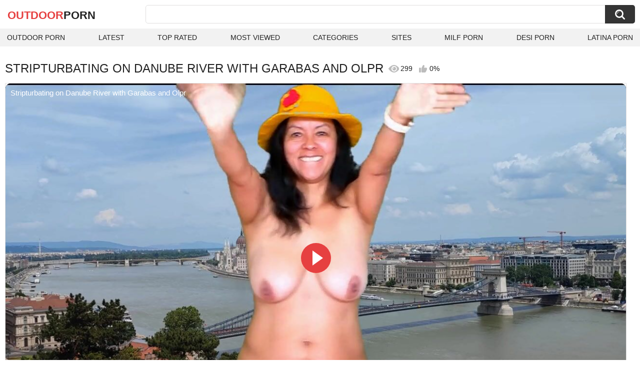

--- FILE ---
content_type: text/html; charset=utf-8
request_url: https://outdoorporn.one/videos/20754/stripturbating-on-danube-river-with-garabas-and-olpr/
body_size: 9566
content:
<!DOCTYPE html>
<html lang="en">
<head>
	<title>Stripturbating on Danube River with Garabas and Olpr watch online</title>
	<meta http-equiv="Content-Type" content="text/html; charset=utf-8">
	<meta name="description" content="Watch Stripturbating on Danube River with Garabas and Olpr outdoor porn video hd as completely free. Outdoor xxx Stripturbating on Danube River with Garabas and Olpr video">
	<meta name="keywords" content="Amateur, Big Ass, Handjob, Latina, Mature, ares, been, big asses, big dick, biggest tits, cock, in outdoor, like, river, taking, used">
	<meta name="viewport" content="width=device-width, initial-scale=1">
	<meta name="robots" content=”max-snippet:-1, max-image-preview:large, max-video-preview:-1">
	<link rel="apple-touch-icon" sizes="180x180" href="/apple-touch-icon.png">
	<link rel="icon" type="image/png" sizes="32x32" href="/favicon-32x32.png">
	<link rel="icon" type="image/png" sizes="16x16" href="/favicon-16x16.png">
	<link rel="manifest" href="/site.webmanifest">
	<link rel="icon" href="https://outdoorporn.one/favicon.ico" type="image/x-icon">
	<link rel="shortcut icon" href="https://outdoorporn.one/favicon.ico" type="image/x-icon">

	<link href="https://outdoorporn.one/static/styles/all-responsive-white.css?v=1769037123" rel="stylesheet" type="text/css">
	<link rel="preload" fetchpriority="high" as="image" href="https://outdoorporn.one/contents/videos_screenshots/20000/20754/preview.jpg">
	<script>
		var pageContext = {
									videoId: '20754',						loginUrl: 'https://outdoorporn.one/login-required/',
			animation: '200'
		};
	</script>
			<link href="https://outdoorporn.one/videos/20754/stripturbating-on-danube-river-with-garabas-and-olpr/" rel="canonical">
	

<script type="application/ld+json">
{
"@context": "https://schema.org",
"@type": "VideoObject",
"name": "Stripturbating on Danube River with Garabas and Olpr",
"description": "We are not just nudists enjoying being nude in the outdoors, but we also like to show our nudity and how we use our bodies. So take out your cock or pussy and cum, and enjoy it with us! Stripturbating on Danube River with Garabas and Olpr.",
"thumbnailUrl": "https://outdoorporn.one/contents/videos_screenshots/20000/20754/preview.jpg",
"uploadDate": "2024-01-13T00:47:45+00:00",
"duration": "PT7M51S",
"contentUrl": "https://outdoorporn.one/get_video/video/1/797c8259206f558e9e41d00504640d89/20000/20754/20754.mp4/index.m3u8",
"author" : "https://outdoorporn.one",
"interactionStatistic": [
{
 "@type": "InteractionCounter",
 "interactionType": "http://schema.org/WatchAction",
 "userInteractionCount": "299"
},
{
 "@type": "InteractionCounter",
 "interactionType": "http://schema.org/CommentAction",
 "userInteractionCount": "0"
}
],
"keywords": "Amateur, Big Ass, Handjob, Latina, Mature, ares, been, big asses, big dick, biggest tits, cock, in outdoor, like, river, taking, used",
"thumbnail": {
    "@type": "ImageObject",
    "contentUrl": "https://outdoorporn.one/contents/videos_screenshots/20000/20754/preview.jpg",
    "creator": {
        "@type": "Person",
        "name": "outdoorporn.one"
    }
}
}
</script>

</head>
<body>

<div class="container">
	<div class="header">
		<div class="header-inner">
			<div class="logo">
				<a href="https://outdoorporn.one/" style="font-family: 'Assistant', sans-serif; text-align: center; padding: 0; text-decoration: none; transition: 0.15s ease; color: var(--hover); font-weight: bold; text-transform: uppercase; vertical-align: top; height: 30px; line-height: 30px; font-size: 22px; float: left; margin: 5px 0 0 5px;">OutDoor<span style="color: #212121;">Porn</span></a>
			</div>
			<div class="search">
				<form id="search_form" action="https://outdoorporn.one/search/" method="get" data-url="https://outdoorporn.one/search/%QUERY%/">
					<span class="search-button">Search</span>
					<div class="search-text"><input type="text" name="q" placeholder="Search" value=""></div>
				</form>
			</div>
		</div>
		<nav>
			<div class="navigation">
				<button class="button">
					<span class="icon">
						<span class="ico-bar"></span>
						<span class="ico-bar"></span>
						<span class="ico-bar"></span>
					</span>
				</button>
								<ul class="primary">
					<li >
						<a href="https://outdoorporn.one/" id="item1">Outdoor Porn</a>
					</li>
					<li >
						<a href="https://outdoorporn.one/latest-updates/" id="item2">Latest</a>
					</li>
					<li >
						<a href="https://outdoorporn.one/top-rated/" id="item3">Top Rated</a>
					</li>
					<li >
						<a href="https://outdoorporn.one/most-popular/" id="item4">Most Viewed</a>
					</li>
																<li >
							<a href="https://outdoorporn.one/categories/" id="item6">Categories</a>
						</li>
																<li >
							<a href="https://outdoorporn.one/sites/" id="item7">Sites</a>
						</li>
																																				<li>
							<a href="https://zeenite.com" title="milf porn">MILF Porn</a>
						</li>
						<li>
							<a href="https://desiporn.one" title="indian porn">Desi Porn</a>
						</li>
						<li>
							<a href="https://latinaporn.one/" title="latina porn">Latina Porn</a>
						</li>
				</ul>
			</div>
		</nav>
	</div>

<div class="content">
	

<div class="headline headline_video">
<h1>STRIPTURBATING ON DANUBE RIVER WITH GARABAS AND OLPR</h1>
  <span class='headline-views headline-item'>
    <i class='svg-icon icon-view'></i>
    299   
  </span>
  <span class="headline-rate headline-item">
    <i class='svg-icon icon-rate'></i>
    0%
  </span>
</div>

<div class="block-video">

	<div class="video-holder">
    <div class="video-wrap">
      <div class="player">
 
        <div class="player-holder">
                                    <div class="player-wrap" style="width: 100%; height: 0; padding-bottom: 56.25%">
                <div id="kt_player">
<video id="video-id-kvs" controls>
  <source src="https://outdoorporn.one/get_video/video/1/797c8259206f558e9e41d00504640d89/20000/20754/20754.mp4/index.m3u8" type="application/x-mpegURL" />
</video>

<script src="/fluidplayer.min.js"></script>

<script>

  var myFP = fluidPlayer('video-id-kvs', {
    layoutControls: {
      primaryColor: "var(--hover)",
      roundedCorners: "10",
      title: "Stripturbating on Danube River with Garabas and Olpr",
      controlBar: {
        autoHideTimeout: 0,
        animated: true,
        autoHide: false
      },
      htmlOnPauseBlock: {
        html: null,
        height: null,
        width: null
      },
      autoPlay: false,
      mute: false,
      allowTheatre: true,
      playPauseAnimation: true,
      playbackRateEnabled: false,
      allowDownload: false,
      playButtonShowing: true,
      fillToContainer: true,
      posterImage: "https://outdoorporn.one/contents/videos_screenshots/20000/20754/preview.jpg"
    },
    hls: {
        overrideNative: true
    },
    vastOptions: {
      allowVPAID: false,
      adList: [
        {
          roll: "preRoll",
          vastTag: "",
          adText: "Advertising",
          adTextPosition: 'top left'
        },
        {
          roll: "postRoll",
          vastTag: "",
          adText: "Advertising",
          adTextPosition: 'top left'
        }
      ],
      skipButtonCaption: "You can skip ads through [seconds] seconds",
      skipButtonClickCaption: "SKIP ADVERTISEMENT <span class='skip_button_icon'></span>",
      vastTimeout: "10000",
      adCTAText: false,
      adCTATextPosition: ""
    }
  });
</script>
</div>
              </div>
                              </div>
      </div>
            <div class="video-info">
        <div class="info-holder">
          <div class="info-buttons">
            <div class="rating-container">
                              <a href="#like" class="rate-like" title="I like this video" data-video-id="20754" data-vote="5">I like this video</a>
                <a href="#dislike" class="rate-dislike" title="I don't like this video" data-video-id="20754" data-vote="0">I don't like this video</a>
                            <div class="rating">
                                
                                
                <span class="voters" data-success="Thank you!" data-error="IP already voted">0% (0 votes)</span>
                <span class="scale-holder positive"><span class="scale" style="width:0%;" data-rating="0.0000" data-votes="1"></span></span>
              </div>
            </div>
                        <div class="tabs-menu">
              <ul>
                <li><a href="#tab_video_info" class="toggle-button">Info</a></li>
                                  <li><a href="#tab_screenshots" class="toggle-button">Screenshots</a></li>
                                <li><a href="#tab_share" class="toggle-button">Share</a></li>
                <li><a href="#tab_comments" class="toggle-button" style="background-color:var(--hover);">Comments (0)</a></li>
              </ul>
            </div>
          </div>
          <div id="tab_video_info" class="tab-content hidden">
            <div class="block-details">
                            <div class="info">
                <div class="item">
                  <span>Duration: <em>7:51</em></span>
                  <span>Views: <em>299</em></span>
                  <span>Submitted: <em>2 years ago</em></span>
                                  </div>
<div class="item">
<em>Watch Stripturbating on Danube River with Garabas and Olpr outdoor porn video hd as completely free. Outdoor xxx Stripturbating on Danube River with Garabas and Olpr video</em>
. <em>We are not just nudists enjoying being nude in the outdoors, but we also like to show our nudity and how we use our bodies. So take out your cock or pussy and cum, and enjoy it with us!</em>
</div>
                                  <div class="item">
                    Sponsored by:
                                          <a href="https://outdoorporn.one/sites/faphouse/">FapHouse</a>
                                      </div>
                                                  <div class="item">
                    Categories:
                  <a href="https://outdoorporn.one/categories/amateur/">Amateur</a>
                  <a href="https://outdoorporn.one/categories/big-ass/">Big Ass</a>
                  <a href="https://outdoorporn.one/categories/handjob/">Handjob</a>
                  <a href="https://outdoorporn.one/categories/latina/">Latina</a>
                  <a href="https://outdoorporn.one/categories/mature/">Mature</a>
                          </div>
                                                  <div class="item">
                    Tags:
                                          <a href="https://outdoorporn.one/tags/ares/">ares</a>
                                          <a href="https://outdoorporn.one/tags/been/">been</a>
                                          <a href="https://outdoorporn.one/tags/big-asses/">big asses</a>
                                          <a href="https://outdoorporn.one/tags/big-dick/">big dick</a>
                                          <a href="https://outdoorporn.one/tags/biggest-tits/">biggest tits</a>
                                          <a href="https://outdoorporn.one/tags/cock/">cock</a>
                                          <a href="https://outdoorporn.one/tags/in-outdoor/">in outdoor</a>
                                          <a href="https://outdoorporn.one/tags/like/">like</a>
                                          <a href="https://outdoorporn.one/tags/river/">river</a>
                                          <a href="https://outdoorporn.one/tags/taking/">taking</a>
                                          <a href="https://outdoorporn.one/tags/used/">used</a>
                                      </div>
                                                                              </div>
            </div>
          </div>
                      <div id="tab_screenshots" class="tab-content hidden">
              <div class="block-screenshots">
                                                      <a href="https://outdoorporn.one/get_file/0/a2ccedeeddfa1662a07c8c0ca81ea10c/20000/20754/screenshots/1.jpg/" class="item" rel="screenshots" target="_blank" title="Stripturbating on Danube River with Garabas and Olpr - 1 image">
                      <img loading="lazy" class="thumb" src="https://outdoorporn.one/contents/videos_screenshots/20000/20754/320x180/1.jpg" width="320" height="180" alt="Stripturbating on Danube River with Garabas and Olpr - 1 image">
                    </a>
                                                                        <a href="https://outdoorporn.one/get_file/0/2144e1f8548a738182e358313f1529df/20000/20754/screenshots/2.jpg/" class="item" rel="screenshots" target="_blank" title="Stripturbating on Danube River with Garabas and Olpr - 2 image">
                      <img loading="lazy" class="thumb" src="https://outdoorporn.one/contents/videos_screenshots/20000/20754/320x180/2.jpg" width="320" height="180" alt="Stripturbating on Danube River with Garabas and Olpr - 2 image">
                    </a>
                                                                        <a href="https://outdoorporn.one/get_file/0/7d94eb31a501ef933aa02ee1a5c0bdcc/20000/20754/screenshots/3.jpg/" class="item" rel="screenshots" target="_blank" title="Stripturbating on Danube River with Garabas and Olpr - 3 image">
                      <img loading="lazy" class="thumb" src="https://outdoorporn.one/contents/videos_screenshots/20000/20754/320x180/3.jpg" width="320" height="180" alt="Stripturbating on Danube River with Garabas and Olpr - 3 image">
                    </a>
                                                                        <a href="https://outdoorporn.one/get_file/0/182c5f3f22b0e7dbc4415fdf9c836b2a/20000/20754/screenshots/4.jpg/" class="item" rel="screenshots" target="_blank" title="Stripturbating on Danube River with Garabas and Olpr - 4 image">
                      <img loading="lazy" class="thumb" src="https://outdoorporn.one/contents/videos_screenshots/20000/20754/320x180/4.jpg" width="320" height="180" alt="Stripturbating on Danube River with Garabas and Olpr - 4 image">
                    </a>
                                                                        <a href="https://outdoorporn.one/get_file/0/37a118fea5f5b3de9d2aabcb651066ca/20000/20754/screenshots/5.jpg/" class="item" rel="screenshots" target="_blank" title="Stripturbating on Danube River with Garabas and Olpr - 5 image">
                      <img loading="lazy" class="thumb" src="https://outdoorporn.one/contents/videos_screenshots/20000/20754/320x180/5.jpg" width="320" height="180" alt="Stripturbating on Danube River with Garabas and Olpr - 5 image">
                    </a>
                                                                        <a href="https://outdoorporn.one/get_file/0/8861a8fd8eda0da5861b80ff054c7a88/20000/20754/screenshots/6.jpg/" class="item" rel="screenshots" target="_blank" title="Stripturbating on Danube River with Garabas and Olpr - 6 image">
                      <img loading="lazy" class="thumb" src="https://outdoorporn.one/contents/videos_screenshots/20000/20754/320x180/6.jpg" width="320" height="180" alt="Stripturbating on Danube River with Garabas and Olpr - 6 image">
                    </a>
                                                                        <a href="https://outdoorporn.one/get_file/0/ffe0bd407a162ce1758ecec138a33b92/20000/20754/screenshots/7.jpg/" class="item" rel="screenshots" target="_blank" title="Stripturbating on Danube River with Garabas and Olpr - 7 image">
                      <img loading="lazy" class="thumb" src="https://outdoorporn.one/contents/videos_screenshots/20000/20754/320x180/7.jpg" width="320" height="180" alt="Stripturbating on Danube River with Garabas and Olpr - 7 image">
                    </a>
                                                                        <a href="https://outdoorporn.one/get_file/0/b4a9cfac0a6aae13d4f99cbf4e5a5c72/20000/20754/screenshots/8.jpg/" class="item" rel="screenshots" target="_blank" title="Stripturbating on Danube River with Garabas and Olpr - 8 image">
                      <img loading="lazy" class="thumb" src="https://outdoorporn.one/contents/videos_screenshots/20000/20754/320x180/8.jpg" width="320" height="180" alt="Stripturbating on Danube River with Garabas and Olpr - 8 image">
                    </a>
                                                                        <a href="https://outdoorporn.one/get_file/0/0e05334b84aa14c5bd01898633047593/20000/20754/screenshots/9.jpg/" class="item" rel="screenshots" target="_blank" title="Stripturbating on Danube River with Garabas and Olpr - 9 image">
                      <img loading="lazy" class="thumb" src="https://outdoorporn.one/contents/videos_screenshots/20000/20754/320x180/9.jpg" width="320" height="180" alt="Stripturbating on Danube River with Garabas and Olpr - 9 image">
                    </a>
                                                                        <a href="https://outdoorporn.one/get_file/0/3a5e232b0c72155fee87d8cf5d111ce9/20000/20754/screenshots/10.jpg/" class="item" rel="screenshots" target="_blank" title="Stripturbating on Danube River with Garabas and Olpr - 10 image">
                      <img loading="lazy" class="thumb" src="https://outdoorporn.one/contents/videos_screenshots/20000/20754/320x180/10.jpg" width="320" height="180" alt="Stripturbating on Danube River with Garabas and Olpr - 10 image">
                    </a>
                                                                        <a href="https://outdoorporn.one/get_file/0/98587869751e6cc5f4c8e384e413fa36/20000/20754/screenshots/11.jpg/" class="item" rel="screenshots" target="_blank" title="Stripturbating on Danube River with Garabas and Olpr - 11 image">
                      <img loading="lazy" class="thumb" src="https://outdoorporn.one/contents/videos_screenshots/20000/20754/320x180/11.jpg" width="320" height="180" alt="Stripturbating on Danube River with Garabas and Olpr - 11 image">
                    </a>
                                                                        <a href="https://outdoorporn.one/get_file/0/3b46cc32f598486c9c9d4e73f54c6b26/20000/20754/screenshots/12.jpg/" class="item" rel="screenshots" target="_blank" title="Stripturbating on Danube River with Garabas and Olpr - 12 image">
                      <img loading="lazy" class="thumb" src="https://outdoorporn.one/contents/videos_screenshots/20000/20754/320x180/12.jpg" width="320" height="180" alt="Stripturbating on Danube River with Garabas and Olpr - 12 image">
                    </a>
                                                                        <a href="https://outdoorporn.one/get_file/0/ba18ae131572e0d42a9459144c3d5a33/20000/20754/screenshots/13.jpg/" class="item" rel="screenshots" target="_blank" title="Stripturbating on Danube River with Garabas and Olpr - 13 image">
                      <img loading="lazy" class="thumb" src="https://outdoorporn.one/contents/videos_screenshots/20000/20754/320x180/13.jpg" width="320" height="180" alt="Stripturbating on Danube River with Garabas and Olpr - 13 image">
                    </a>
                                                                        <a href="https://outdoorporn.one/get_file/0/12f60b1fe366b6a948c3dba4803f29af/20000/20754/screenshots/14.jpg/" class="item" rel="screenshots" target="_blank" title="Stripturbating on Danube River with Garabas and Olpr - 14 image">
                      <img loading="lazy" class="thumb" src="https://outdoorporn.one/contents/videos_screenshots/20000/20754/320x180/14.jpg" width="320" height="180" alt="Stripturbating on Danube River with Garabas and Olpr - 14 image">
                    </a>
                                                                        <a href="https://outdoorporn.one/get_file/0/8d7ba9c7c5925c7f7a6dcb04a139b009/20000/20754/screenshots/15.jpg/" class="item" rel="screenshots" target="_blank" title="Stripturbating on Danube River with Garabas and Olpr - 15 image">
                      <img loading="lazy" class="thumb" src="https://outdoorporn.one/contents/videos_screenshots/20000/20754/320x180/15.jpg" width="320" height="180" alt="Stripturbating on Danube River with Garabas and Olpr - 15 image">
                    </a>
                                                </div>
            </div>
                    <div id="tab_share" class="tab-content hidden">
            <div class="block-share">
              <form>
                <div class="row">
                  <label for="share_link" class="field-label">Link to this video</label>
                  <input type="text" id="share_link" class="textfield middle" value="https://outdoorporn.one/videos/20754/stripturbating-on-danube-river-with-garabas-and-olpr/" readonly>
                </div>
                <div class="row">
                  <label for="share_bb_code" class="field-label">BB code</label>
                  <input type="text" id="share_bb_code" class="textfield" value="[url=https://outdoorporn.one/videos/20754/stripturbating-on-danube-river-with-garabas-and-olpr/]Stripturbating on Danube River with Garabas and Olpr[/url]" readonly>
                </div>
                              </form>
            </div>
          </div>
          <div id="tab_comments" class="tab-content hidden">
            	
<div class="block-comments" data-block-id="video_comments_video_comments">
	<form method="post">
									<a href="#add_comment" class="toggle-button">Add comment</a>
							<label class="field-label">Comments</label>
		<span class="hint">
																				Be the first one to comment!
					</span>

					<div class="success hidden">
				Thank you! Your comment has been submitted for review.
			</div>
			<div class="block-new-comment">
				<div class="generic-error hidden"></div>
				<div>
					<div class="row">
						<label for="comment_message" class="field-label required">Comment</label>
							<textarea class="textarea" id="comment_message" name="comment" rows="3" placeholder=""></textarea>
							<div class="field-error down"></div>
					</div>
					<div class="bottom">
													<input type="hidden" name="action" value="add_comment">
							<input type="hidden" name="video_id" value="20754">
							<input type="submit" class="submit" value="Send">
											</div>
				</div>
			</div>
			</form>

	<div class="list-comments hidden">
	<div id="video_comments_video_comments">
		<div class="margin-fix" id="video_comments_video_comments_items">
					</div>

								</div>
</div></div>


          </div>
        </div>
      </div>
	  </div>
	</div>
</div>

	<div class="related-videos" id="list_videos_related_videos">
	<ul class="list-sort" id="list_videos_related_videos_filter_list">
					<li><span>Related Videos</span></li>
		
		
									<li><a data-action="ajax" data-container-id="list_videos_related_videos_filter_list" data-block-id="list_videos_related_videos" data-parameters="mode_related:1">More Videos from FapHouse</a></li>
						</ul>
			<div class="box">
	<div class="list-videos">
		<div class="margin-fix" id="list_videos_related_videos_items">
															<div class="item videorelatedunder  ">
						<a href="https://outdoorporn.one/videos/23597/shaving-the-cock-with-garabas-and-olpr/" title="Shaving the Cock with Garabas and Olpr" data-rt="1:666b145e147500c0e495436f30b65f53:0:23597:1:" target="_blank">
							<div class="img">
																	<img class="thumb lazy-load" src="[data-uri]" data-original="https://outdoorporn.one/contents/videos_screenshots/23000/23597/320x180/2.jpg" data-webp="https://outdoorporn.one/contents/videos_screenshots/23000/23597/336x189/2.jpg" alt="Shaving the Cock with Garabas and Olpr"    width="320" height="180">
																																																	<div class="duration">8:05</div>
							</div>
							<strong class="title">
								Shaving the Cock with Garabas and Olpr
							</strong>
							<div class="wrap">
								<div class="views">303</div>

																								<div class="rating positive">
									0%
								</div>

							</div>
						</a>
											</div>
									<div class="item videorelatedunder  ">
						<a href="https://outdoorporn.one/videos/24253/outdoor-sex-barbeque-with-garabas-and-olpr/" title="Outdoor Sex Barbeque with Garabas and Olpr" data-rt="2:666b145e147500c0e495436f30b65f53:0:24253:1:" target="_blank">
							<div class="img">
																	<img class="thumb lazy-load" src="[data-uri]" data-original="https://outdoorporn.one/contents/videos_screenshots/24000/24253/320x180/7.jpg" data-webp="https://outdoorporn.one/contents/videos_screenshots/24000/24253/336x189/7.jpg" alt="Outdoor Sex Barbeque with Garabas and Olpr"    width="320" height="180">
																																																	<div class="duration">8:28</div>
							</div>
							<strong class="title">
								Outdoor Sex Barbeque with Garabas and Olpr
							</strong>
							<div class="wrap">
								<div class="views">241</div>

																								<div class="rating positive">
									0%
								</div>

							</div>
						</a>
											</div>
									<div class="item videorelatedunder  ">
						<a href="https://outdoorporn.one/videos/20859/my-hottest-day-in-nudist-camp-with-garabas-and-olpr/" title="My Hottest Day in Nudist Camp with Garabas and Olpr" data-rt="3:666b145e147500c0e495436f30b65f53:0:20859:1:" target="_blank">
							<div class="img">
																	<img class="thumb lazy-load" src="[data-uri]" data-original="https://outdoorporn.one/contents/videos_screenshots/20000/20859/320x180/12.jpg" data-webp="https://outdoorporn.one/contents/videos_screenshots/20000/20859/336x189/12.jpg" alt="My Hottest Day in Nudist Camp with Garabas and Olpr"    width="320" height="180">
																																																	<div class="duration">8:05</div>
							</div>
							<strong class="title">
								My Hottest Day in Nudist Camp with Garabas and Olpr
							</strong>
							<div class="wrap">
								<div class="views">681</div>

																								<div class="rating positive">
									0%
								</div>

							</div>
						</a>
											</div>
									<div class="item videorelatedunder  ">
						<a href="https://outdoorporn.one/videos/21920/hottest-surprise-visitor-with-garabas-and-olpr/" title="Hottest Surprise Visitor with Garabas and Olpr" data-rt="4:666b145e147500c0e495436f30b65f53:0:21920:1:" target="_blank">
							<div class="img">
																	<img class="thumb lazy-load" src="[data-uri]" data-original="https://outdoorporn.one/contents/videos_screenshots/21000/21920/320x180/9.jpg" data-webp="https://outdoorporn.one/contents/videos_screenshots/21000/21920/336x189/9.jpg" alt="Hottest Surprise Visitor with Garabas and Olpr"    width="320" height="180">
																																																	<div class="duration">15:31</div>
							</div>
							<strong class="title">
								Hottest Surprise Visitor with Garabas and Olpr
							</strong>
							<div class="wrap">
								<div class="views">395</div>

																								<div class="rating positive">
									0%
								</div>

							</div>
						</a>
											</div>
									<div class="item videorelatedunder  ">
						<a href="https://outdoorporn.one/videos/23896/hot-massage-in-nudist-camp-with-garabas-and-olpr/" title="Hot Massage in Nudist Camp with Garabas and Olpr" data-rt="5:666b145e147500c0e495436f30b65f53:0:23896:1:" target="_blank">
							<div class="img">
																	<img class="thumb lazy-load" src="[data-uri]" data-original="https://outdoorporn.one/contents/videos_screenshots/23000/23896/320x180/14.jpg" data-webp="https://outdoorporn.one/contents/videos_screenshots/23000/23896/336x189/14.jpg" alt="Hot Massage in Nudist Camp with Garabas and Olpr"    width="320" height="180">
																																																	<div class="duration">8:12</div>
							</div>
							<strong class="title">
								Hot Massage in Nudist Camp with Garabas and Olpr
							</strong>
							<div class="wrap">
								<div class="views">580</div>

																								<div class="rating positive">
									0%
								</div>

							</div>
						</a>
											</div>
									<div class="item videorelatedunder  ">
						<a href="https://outdoorporn.one/videos/17575/complete-movie-fantasy-in-nature-with-garabas-and-olpr/" title="Complete Movie Fantasy in Nature with Garabas and Olpr" data-rt="6:666b145e147500c0e495436f30b65f53:0:17575:1:" target="_blank">
							<div class="img">
																	<img class="thumb lazy-load" src="[data-uri]" data-original="https://outdoorporn.one/contents/videos_screenshots/17000/17575/320x180/1.jpg" data-webp="https://outdoorporn.one/contents/videos_screenshots/17000/17575/336x189/1.jpg" alt="Complete Movie Fantasy in Nature with Garabas and Olpr"    width="320" height="180">
																																																	<div class="duration">7:44</div>
							</div>
							<strong class="title">
								Complete Movie Fantasy in Nature with Garabas and Olpr
							</strong>
							<div class="wrap">
								<div class="views">586</div>

																								<div class="rating positive">
									0%
								</div>

							</div>
						</a>
											</div>
									<div class="item videorelatedunder  ">
						<a href="https://outdoorporn.one/videos/26673/german-teen-caught-3-times-while-fucking-at-the-danube/" title="German Teen caught 3 times while fucking at the Danube" data-rt="7:666b145e147500c0e495436f30b65f53:0:26673:1:" target="_blank">
							<div class="img">
																	<img class="thumb lazy-load" src="[data-uri]" data-original="https://outdoorporn.one/contents/videos_screenshots/26000/26673/320x180/9.jpg" data-webp="https://outdoorporn.one/contents/videos_screenshots/26000/26673/336x189/9.jpg" alt="German Teen caught 3 times while fucking at the Danube"    width="320" height="180">
																																																	<div class="duration">7:19</div>
							</div>
							<strong class="title">
								German Teen caught 3 times while fucking at the Danube
							</strong>
							<div class="wrap">
								<div class="views">588</div>

																								<div class="rating positive">
									100%
								</div>

							</div>
						</a>
											</div>
									<div class="item videorelatedunder  ">
						<a href="https://outdoorporn.one/videos/24308/outdoor-sex-barbeque-with-agarabas-and-olpr/" title="OUTDOOR SEX BARBEQUE WITH AGARABAS AND OLPR" data-rt="8:666b145e147500c0e495436f30b65f53:0:24308:1:" target="_blank">
							<div class="img">
																	<img class="thumb lazy-load" src="[data-uri]" data-original="https://outdoorporn.one/contents/videos_screenshots/24000/24308/320x180/3.jpg" data-webp="https://outdoorporn.one/contents/videos_screenshots/24000/24308/336x189/3.jpg" alt="OUTDOOR SEX BARBEQUE WITH AGARABAS AND OLPR"    width="320" height="180">
																																																	<div class="duration">16:32</div>
							</div>
							<strong class="title">
								OUTDOOR SEX BARBEQUE WITH AGARABAS AND OLPR
							</strong>
							<div class="wrap">
								<div class="views">371</div>

																								<div class="rating positive">
									0%
								</div>

							</div>
						</a>
											</div>
				
					<div class="item videorelatedunder  ">
						<a href="https://outdoorporn.one/videos/27085/preview-of-sex-at-the-station-with-agarabas-and-olpr/" title="PREVIEW OF SEX AT THE STATION WITH AGARABAS AND OLPR" data-rt="9:666b145e147500c0e495436f30b65f53:2:27085:1:" target="_blank">
							<div class="img">
																	<img class="thumb lazy-load" src="[data-uri]" data-original="https://outdoorporn.one/contents/videos_screenshots/27000/27085/320x180/2.jpg" data-webp="https://outdoorporn.one/contents/videos_screenshots/27000/27085/336x189/2.jpg" alt="PREVIEW OF SEX AT THE STATION WITH AGARABAS AND OLPR"    width="320" height="180">
																																																	<div class="duration">6:22</div>
							</div>
							<strong class="title">
								PREVIEW OF SEX AT THE STATION WITH AGARABAS AND OLPR
							</strong>
							<div class="wrap">
								<div class="views">148</div>

																								<div class="rating positive">
									0%
								</div>

							</div>
						</a>
											</div>
									<div class="item videorelatedunder  ">
						<a href="https://outdoorporn.one/videos/23403/preview-of-shaving-the-cock-with-agarabas-and-olpr/" title="PREVIEW OF SHAVING THE COCK WITH AGARABAS AND OLPR" data-rt="10:666b145e147500c0e495436f30b65f53:0:23403:1:" target="_blank">
							<div class="img">
																	<img class="thumb lazy-load" src="[data-uri]" data-original="https://outdoorporn.one/contents/videos_screenshots/23000/23403/320x180/10.jpg" data-webp="https://outdoorporn.one/contents/videos_screenshots/23000/23403/336x189/10.jpg" alt="PREVIEW OF SHAVING THE COCK WITH AGARABAS AND OLPR"    width="320" height="180">
																																																	<div class="duration">6:43</div>
							</div>
							<strong class="title">
								PREVIEW OF SHAVING THE COCK WITH AGARABAS AND OLPR
							</strong>
							<div class="wrap">
								<div class="views">342</div>

																								<div class="rating positive">
									0%
								</div>

							</div>
						</a>
											</div>
									<div class="item videorelatedunder  ">
						<a href="https://outdoorporn.one/videos/24871/fucking-outdoor-massage-with-agarabas-and-olpr/" title="Fucking Outdoor Massage with Agarabas and Olpr" data-rt="11:666b145e147500c0e495436f30b65f53:0:24871:1:" target="_blank">
							<div class="img">
																	<img class="thumb lazy-load" src="[data-uri]" data-original="https://outdoorporn.one/contents/videos_screenshots/24000/24871/320x180/10.jpg" data-webp="https://outdoorporn.one/contents/videos_screenshots/24000/24871/336x189/10.jpg" alt="Fucking Outdoor Massage with Agarabas and Olpr"    width="320" height="180">
																																																	<div class="duration">16:15</div>
							</div>
							<strong class="title">
								Fucking Outdoor Massage with Agarabas and Olpr
							</strong>
							<div class="wrap">
								<div class="views">344</div>

																								<div class="rating positive">
									100%
								</div>

							</div>
						</a>
											</div>
									<div class="item videorelatedunder  ">
						<a href="https://outdoorporn.one/videos/26481/preview-of-light-up-my-night-with-agarabas-and-olpr/" title="PREVIEW OF LIGHT UP MY NIGHT WITH AGARABAS AND OLPR" data-rt="12:666b145e147500c0e495436f30b65f53:15:26481:1:" target="_blank">
							<div class="img">
																	<img class="thumb lazy-load" src="[data-uri]" data-original="https://outdoorporn.one/contents/videos_screenshots/26000/26481/320x180/15.jpg" data-webp="https://outdoorporn.one/contents/videos_screenshots/26000/26481/336x189/15.jpg" alt="PREVIEW OF LIGHT UP MY NIGHT WITH AGARABAS AND OLPR"    width="320" height="180">
																																																	<div class="duration">6:25</div>
							</div>
							<strong class="title">
								PREVIEW OF LIGHT UP MY NIGHT WITH AGARABAS AND OLPR
							</strong>
							<div class="wrap">
								<div class="views">131</div>

																								<div class="rating positive">
									0%
								</div>

							</div>
						</a>
											</div>
									<div class="item videorelatedunder  ">
						<a href="https://outdoorporn.one/videos/27181/preview-of-hot-surprise-on-the-beach-with-agarabas-and-olpr/" title="PREVIEW OF HOT SURPRISE ON THE BEACH WITH AGARABAS AND OLPR" data-rt="13:666b145e147500c0e495436f30b65f53:0:27181:1:" target="_blank">
							<div class="img">
																	<img class="thumb lazy-load" src="[data-uri]" data-original="https://outdoorporn.one/contents/videos_screenshots/27000/27181/320x180/7.jpg" data-webp="https://outdoorporn.one/contents/videos_screenshots/27000/27181/336x189/7.jpg" alt="PREVIEW OF HOT SURPRISE ON THE BEACH WITH AGARABAS AND OLPR"    width="320" height="180">
																																																	<div class="duration">6:59</div>
							</div>
							<strong class="title">
								PREVIEW OF HOT SURPRISE ON THE BEACH WITH AGARABAS AND OLPR
							</strong>
							<div class="wrap">
								<div class="views">225</div>

																								<div class="rating positive">
									0%
								</div>

							</div>
						</a>
											</div>
									<div class="item videorelatedunder  ">
						<a href="https://outdoorporn.one/videos/27546/stripping-and-masturbating-in-the-parking-with-agarabas-and-olpr/" title="STRIPPING AND MASTURBATING IN THE PARKING WITH AGARABAS AND OLPR" data-rt="14:666b145e147500c0e495436f30b65f53:3:27546:1:" target="_blank">
							<div class="img">
																	<img class="thumb lazy-load" src="[data-uri]" data-original="https://outdoorporn.one/contents/videos_screenshots/27000/27546/320x180/3.jpg" data-webp="https://outdoorporn.one/contents/videos_screenshots/27000/27546/336x189/3.jpg" alt="STRIPPING AND MASTURBATING IN THE PARKING WITH AGARABAS AND OLPR"    width="320" height="180">
																																																	<div class="duration">15:12</div>
							</div>
							<strong class="title">
								STRIPPING AND MASTURBATING IN THE PARKING WITH AGARABAS AND OLPR
							</strong>
							<div class="wrap">
								<div class="views">62</div>

																								<div class="rating positive">
									0%
								</div>

							</div>
						</a>
											</div>
									<div class="item videorelatedunder  ">
						<a href="https://outdoorporn.one/videos/25013/preview-of-welcome-to-the-hottest-nudist-camp-with-agarabas-and-olpr/" title="PREVIEW OF WELCOME TO THE HOTTEST NUDIST CAMP WITH AGARABAS AND OLPR" data-rt="15:666b145e147500c0e495436f30b65f53:0:25013:1:" target="_blank">
							<div class="img">
																	<img class="thumb lazy-load" src="[data-uri]" data-original="https://outdoorporn.one/contents/videos_screenshots/25000/25013/320x180/15.jpg" data-webp="https://outdoorporn.one/contents/videos_screenshots/25000/25013/336x189/15.jpg" alt="PREVIEW OF WELCOME TO THE HOTTEST NUDIST CAMP WITH AGARABAS AND OLPR"    width="320" height="180">
																																																	<div class="duration">8:05</div>
							</div>
							<strong class="title">
								PREVIEW OF WELCOME TO THE HOTTEST NUDIST CAMP WITH AGARABAS AND OLPR
							</strong>
							<div class="wrap">
								<div class="views">352</div>

																								<div class="rating positive">
									100%
								</div>

							</div>
						</a>
											</div>
									<div class="item videorelatedunder  ">
						<a href="https://outdoorporn.one/videos/27125/preview-of-outdoor-closeup-massage-with-agarabas-and-olpr/" title="PREVIEW OF OUTDOOR CLOSEUP MASSAGE WITH AGARABAS AND OLPR" data-rt="16:666b145e147500c0e495436f30b65f53:0:27125:1:" target="_blank">
							<div class="img">
																	<img class="thumb lazy-load" src="[data-uri]" data-original="https://outdoorporn.one/contents/videos_screenshots/27000/27125/320x180/4.jpg" data-webp="https://outdoorporn.one/contents/videos_screenshots/27000/27125/336x189/4.jpg" alt="PREVIEW OF OUTDOOR CLOSEUP MASSAGE WITH AGARABAS AND OLPR"    width="320" height="180">
																																																	<div class="duration">8:06</div>
							</div>
							<strong class="title">
								PREVIEW OF OUTDOOR CLOSEUP MASSAGE WITH AGARABAS AND OLPR
							</strong>
							<div class="wrap">
								<div class="views">619</div>

																								<div class="rating positive">
									100%
								</div>

							</div>
						</a>
											</div>
									<div class="item videorelatedunder  ">
						<a href="https://outdoorporn.one/videos/27520/preview-of-stripping-and-masturbating-in-the-parking-with-agarabas-and-olpr/" title="PREVIEW OF STRIPPING AND MASTURBATING IN THE PARKING WITH AGARABAS AND OLPR" data-rt="17:666b145e147500c0e495436f30b65f53:1:27520:1:" target="_blank">
							<div class="img">
																	<img class="thumb lazy-load" src="[data-uri]" data-original="https://outdoorporn.one/contents/videos_screenshots/27000/27520/320x180/1.jpg" data-webp="https://outdoorporn.one/contents/videos_screenshots/27000/27520/336x189/1.jpg" alt="PREVIEW OF STRIPPING AND MASTURBATING IN THE PARKING WITH AGARABAS AND OLPR"    width="320" height="180">
																																																	<div class="duration">6:43</div>
							</div>
							<strong class="title">
								PREVIEW OF STRIPPING AND MASTURBATING IN THE PARKING WITH AGARABAS AND OLPR
							</strong>
							<div class="wrap">
								<div class="views">76</div>

																								<div class="rating positive">
									0%
								</div>

							</div>
						</a>
											</div>
									<div class="item videorelatedunder  ">
						<a href="https://outdoorporn.one/videos/3680/longpussy-on-the-river-01/" title="Longpussy, on the River. 01" data-rt="18:666b145e147500c0e495436f30b65f53:0:3680:1:" target="_blank">
							<div class="img">
																	<img class="thumb lazy-load" src="[data-uri]" data-original="https://outdoorporn.one/contents/videos_screenshots/3000/3680/320x180/5.jpg" data-webp="https://outdoorporn.one/contents/videos_screenshots/3000/3680/336x189/5.jpg" alt="Longpussy, on the River. 01"    width="320" height="180">
																																																	<div class="duration">15:54</div>
							</div>
							<strong class="title">
								Longpussy, on the River. 01
							</strong>
							<div class="wrap">
								<div class="views">2.1K</div>

																								<div class="rating positive">
									100%
								</div>

							</div>
						</a>
											</div>
									<div class="item videorelatedunder  ">
						<a href="https://outdoorporn.one/videos/4261/lonpussy-on-the-river-02/" title="Lonpussy, on the River. 02" data-rt="19:666b145e147500c0e495436f30b65f53:0:4261:1:" target="_blank">
							<div class="img">
																	<img class="thumb lazy-load" src="[data-uri]" data-original="https://outdoorporn.one/contents/videos_screenshots/4000/4261/320x180/2.jpg" data-webp="https://outdoorporn.one/contents/videos_screenshots/4000/4261/336x189/2.jpg" alt="Lonpussy, on the River. 02"    width="320" height="180">
																																																	<div class="duration">15:03</div>
							</div>
							<strong class="title">
								Lonpussy, on the River. 02
							</strong>
							<div class="wrap">
								<div class="views">705</div>

																								<div class="rating positive">
									0%
								</div>

							</div>
						</a>
											</div>
									<div class="item videorelatedunder  ">
						<a href="https://outdoorporn.one/videos/7492/in-the-river-hd-60fps/" title="In the River - HD 60fps" data-rt="20:666b145e147500c0e495436f30b65f53:0:7492:1:" target="_blank">
							<div class="img">
																	<img class="thumb lazy-load" src="[data-uri]" data-original="https://outdoorporn.one/contents/videos_screenshots/7000/7492/320x180/14.jpg" data-webp="https://outdoorporn.one/contents/videos_screenshots/7000/7492/336x189/14.jpg" alt="In the River - HD 60fps"    width="320" height="180">
																																																	<div class="duration">6:13</div>
							</div>
							<strong class="title">
								In the River - HD 60fps
							</strong>
							<div class="wrap">
								<div class="views">572</div>

																								<div class="rating positive">
									0%
								</div>

							</div>
						</a>
											</div>
									<div class="item videorelatedunder  ">
						<a href="https://outdoorporn.one/videos/17649/threesome-at-the-river/" title="Threesome at the river" data-rt="21:666b145e147500c0e495436f30b65f53:0:17649:1:" target="_blank">
							<div class="img">
																	<img class="thumb lazy-load" src="[data-uri]" data-original="https://outdoorporn.one/contents/videos_screenshots/17000/17649/320x180/10.jpg" data-webp="https://outdoorporn.one/contents/videos_screenshots/17000/17649/336x189/10.jpg" alt="Threesome at the river"    width="320" height="180">
																																																	<div class="duration">11:58</div>
							</div>
							<strong class="title">
								Threesome at the river
							</strong>
							<div class="wrap">
								<div class="views">605</div>

																								<div class="rating positive">
									0%
								</div>

							</div>
						</a>
											</div>
									<div class="item videorelatedunder  ">
						<a href="https://outdoorporn.one/videos/18140/quickie-at-the-river/" title="Quickie at the River" data-rt="22:666b145e147500c0e495436f30b65f53:0:18140:1:" target="_blank">
							<div class="img">
																	<img class="thumb lazy-load" src="[data-uri]" data-original="https://outdoorporn.one/contents/videos_screenshots/18000/18140/320x180/14.jpg" data-webp="https://outdoorporn.one/contents/videos_screenshots/18000/18140/336x189/14.jpg" alt="Quickie at the River"    width="320" height="180">
																																																	<div class="duration">5:08</div>
							</div>
							<strong class="title">
								Quickie at the River
							</strong>
							<div class="wrap">
								<div class="views">899</div>

																								<div class="rating positive">
									100%
								</div>

							</div>
						</a>
											</div>
									<div class="item videorelatedunder  ">
						<a href="https://outdoorporn.one/videos/25084/with-my-fucking-in-the-river/" title="With My Fucking in the River" data-rt="23:666b145e147500c0e495436f30b65f53:0:25084:1:" target="_blank">
							<div class="img">
																	<img class="thumb lazy-load" src="[data-uri]" data-original="https://outdoorporn.one/contents/videos_screenshots/25000/25084/320x180/2.jpg" data-webp="https://outdoorporn.one/contents/videos_screenshots/25000/25084/336x189/2.jpg" alt="With My Fucking in the River"    width="320" height="180">
																																																	<div class="duration">6:35</div>
							</div>
							<strong class="title">
								With My Fucking in the River
							</strong>
							<div class="wrap">
								<div class="views">479</div>

																								<div class="rating positive">
									0%
								</div>

							</div>
						</a>
											</div>
									<div class="item videorelatedunder  ">
						<a href="https://outdoorporn.one/videos/26412/blowjob-by-the-river/" title="Blowjob by the River" data-rt="24:666b145e147500c0e495436f30b65f53:15:26412:1:" target="_blank">
							<div class="img">
																	<img class="thumb lazy-load" src="[data-uri]" data-original="https://outdoorporn.one/contents/videos_screenshots/26000/26412/320x180/15.jpg" data-webp="https://outdoorporn.one/contents/videos_screenshots/26000/26412/336x189/15.jpg" alt="Blowjob by the River"    width="320" height="180">
																																																	<div class="duration">3:34</div>
							</div>
							<strong class="title">
								Blowjob by the River
							</strong>
							<div class="wrap">
								<div class="views">135</div>

																								<div class="rating positive">
									0%
								</div>

							</div>
						</a>
											</div>
									<div class="item videorelatedunder  ">
						<a href="https://outdoorporn.one/videos/1175/fucking-secretly-in-the-river/" title="fucking secretly in the river" data-rt="25:666b145e147500c0e495436f30b65f53:0:1175:1:" target="_blank">
							<div class="img">
																	<img class="thumb lazy-load" src="[data-uri]" data-original="https://outdoorporn.one/contents/videos_screenshots/1000/1175/320x180/10.jpg" data-webp="https://outdoorporn.one/contents/videos_screenshots/1000/1175/336x189/10.jpg" alt="fucking secretly in the river"    width="320" height="180">
																																																	<div class="duration">13:43</div>
							</div>
							<strong class="title">
								fucking secretly in the river
							</strong>
							<div class="wrap">
								<div class="views">1.8K</div>

																								<div class="rating positive">
									0%
								</div>

							</div>
						</a>
											</div>
									<div class="item videorelatedunder  ">
						<a href="https://outdoorporn.one/videos/9504/relaxing-blow-job-by-the-river/" title="Relaxing blow job by the river" data-rt="26:666b145e147500c0e495436f30b65f53:0:9504:1:" target="_blank">
							<div class="img">
																	<img class="thumb lazy-load" src="[data-uri]" data-original="https://outdoorporn.one/contents/videos_screenshots/9000/9504/320x180/15.jpg" data-webp="https://outdoorporn.one/contents/videos_screenshots/9000/9504/336x189/15.jpg" alt="Relaxing blow job by the river"    width="320" height="180">
																																																	<div class="duration">6:49</div>
							</div>
							<strong class="title">
								Relaxing blow job by the river
							</strong>
							<div class="wrap">
								<div class="views">686</div>

																								<div class="rating positive">
									0%
								</div>

							</div>
						</a>
											</div>
									<div class="item videorelatedunder  ">
						<a href="https://outdoorporn.one/videos/14387/a-stranger-fucks-my-big-ass-in-the-river/" title="A stranger fucks my big ass in the river!" data-rt="27:666b145e147500c0e495436f30b65f53:0:14387:1:" target="_blank">
							<div class="img">
																	<img class="thumb lazy-load" src="[data-uri]" data-original="https://outdoorporn.one/contents/videos_screenshots/14000/14387/320x180/9.jpg" data-webp="https://outdoorporn.one/contents/videos_screenshots/14000/14387/336x189/9.jpg" alt="A stranger fucks my big ass in the river!"    width="320" height="180">
																																																	<div class="duration">7:49</div>
							</div>
							<strong class="title">
								A stranger fucks my big ass in the river!
							</strong>
							<div class="wrap">
								<div class="views">1.0K</div>

																								<div class="rating positive">
									0%
								</div>

							</div>
						</a>
											</div>
									<div class="item videorelatedunder  ">
						<a href="https://outdoorporn.one/videos/16620/he-fucks-me-by-the-river-until-i-squirt/" title="He fucks me by the river until I squirt" data-rt="28:666b145e147500c0e495436f30b65f53:0:16620:1:" target="_blank">
							<div class="img">
																	<img class="thumb lazy-load" src="[data-uri]" data-original="https://outdoorporn.one/contents/videos_screenshots/16000/16620/320x180/1.jpg" data-webp="https://outdoorporn.one/contents/videos_screenshots/16000/16620/336x189/1.jpg" alt="He fucks me by the river until I squirt"    width="320" height="180">
																																																	<div class="duration">9:13</div>
							</div>
							<strong class="title">
								He fucks me by the river until I squirt
							</strong>
							<div class="wrap">
								<div class="views">1.2K</div>

																								<div class="rating positive">
									0%
								</div>

							</div>
						</a>
											</div>
									<div class="item videorelatedunder  ">
						<a href="https://outdoorporn.one/videos/20963/fucking-in-the-river-with-a-stranger/" title="fucking in the river with a stranger" data-rt="29:666b145e147500c0e495436f30b65f53:0:20963:1:" target="_blank">
							<div class="img">
																	<img class="thumb lazy-load" src="[data-uri]" data-original="https://outdoorporn.one/contents/videos_screenshots/20000/20963/320x180/10.jpg" data-webp="https://outdoorporn.one/contents/videos_screenshots/20000/20963/336x189/10.jpg" alt="fucking in the river with a stranger"    width="320" height="180">
																																																	<div class="duration">7:09</div>
							</div>
							<strong class="title">
								fucking in the river with a stranger
							</strong>
							<div class="wrap">
								<div class="views">491</div>

																								<div class="rating positive">
									0%
								</div>

							</div>
						</a>
											</div>
									<div class="item videorelatedunder  ">
						<a href="https://outdoorporn.one/videos/23874/she-ran-away-from-her-father-and-fucked-a-guy-by-the-river/" title="She ran away from her father and fucked a guy by the river" data-rt="30:666b145e147500c0e495436f30b65f53:0:23874:1:" target="_blank">
							<div class="img">
																	<img class="thumb lazy-load" src="[data-uri]" data-original="https://outdoorporn.one/contents/videos_screenshots/23000/23874/320x180/2.jpg" data-webp="https://outdoorporn.one/contents/videos_screenshots/23000/23874/336x189/2.jpg" alt="She ran away from her father and fucked a guy by the river"    width="320" height="180">
																																																	<div class="duration">13:24</div>
							</div>
							<strong class="title">
								She ran away from her father and fucked a guy by the river
							</strong>
							<div class="wrap">
								<div class="views">582</div>

																								<div class="rating positive">
									100%
								</div>

							</div>
						</a>
											</div>
									<div class="item videorelatedunder  ">
						<a href="https://outdoorporn.one/videos/26121/i-ran-naked-to-the-river-and-sat-on-the-it-was-risky/" title="I ran naked to the river and sat on the. It was risky" data-rt="31:666b145e147500c0e495436f30b65f53:0:26121:1:" target="_blank">
							<div class="img">
																	<img class="thumb lazy-load" src="[data-uri]" data-original="https://outdoorporn.one/contents/videos_screenshots/26000/26121/320x180/4.jpg" data-webp="https://outdoorporn.one/contents/videos_screenshots/26000/26121/336x189/4.jpg" alt="I ran naked to the river and sat on the. It was risky"    width="320" height="180">
																																																	<div class="duration">5:12</div>
							</div>
							<strong class="title">
								I ran naked to the river and sat on the. It was risky
							</strong>
							<div class="wrap">
								<div class="views">396</div>

																								<div class="rating positive">
									0%
								</div>

							</div>
						</a>
											</div>
									<div class="item videorelatedunder  ">
						<a href="https://outdoorporn.one/videos/26287/i-met-a-nice-tourist-in-the-river/" title="I Met a Nice Tourist in the River" data-rt="32:666b145e147500c0e495436f30b65f53:0:26287:1:" target="_blank">
							<div class="img">
																	<img class="thumb lazy-load" src="[data-uri]" data-original="https://outdoorporn.one/contents/videos_screenshots/26000/26287/320x180/7.jpg" data-webp="https://outdoorporn.one/contents/videos_screenshots/26000/26287/336x189/7.jpg" alt="I Met a Nice Tourist in the River"    width="320" height="180">
																																																	<div class="duration">5:15</div>
							</div>
							<strong class="title">
								I Met a Nice Tourist in the River
							</strong>
							<div class="wrap">
								<div class="views">166</div>

																								<div class="rating positive">
									0%
								</div>

							</div>
						</a>
											</div>
									<div class="item videorelatedunder  ">
						<a href="https://outdoorporn.one/videos/2649/romance-in-nature-beauty-of-sex-in-river/" title="ROMANCE IN NATURE, BEAUTY OF SEX IN RIVER" data-rt="33:666b145e147500c0e495436f30b65f53:0:2649:1:" target="_blank">
							<div class="img">
																	<img class="thumb lazy-load" src="[data-uri]" data-original="https://outdoorporn.one/contents/videos_screenshots/2000/2649/320x180/12.jpg" data-webp="https://outdoorporn.one/contents/videos_screenshots/2000/2649/336x189/12.jpg" alt="ROMANCE IN NATURE, BEAUTY OF SEX IN RIVER"    width="320" height="180">
																																																	<div class="duration">16:49</div>
							</div>
							<strong class="title">
								ROMANCE IN NATURE, BEAUTY OF SEX IN RIVER
							</strong>
							<div class="wrap">
								<div class="views">5.2K</div>

																								<div class="rating positive">
									83%
								</div>

							</div>
						</a>
											</div>
									<div class="item videorelatedunder  ">
						<a href="https://outdoorporn.one/videos/1803/masturbating-her-to-orgasm-by-the-river-programmerswife/" title="Masturbating her to orgasm by the river - ProgrammersWife" data-rt="34:666b145e147500c0e495436f30b65f53:0:1803:1:" target="_blank">
							<div class="img">
																	<img class="thumb lazy-load" src="[data-uri]" data-original="https://outdoorporn.one/contents/videos_screenshots/1000/1803/320x180/8.jpg" data-webp="https://outdoorporn.one/contents/videos_screenshots/1000/1803/336x189/8.jpg" alt="Masturbating her to orgasm by the river - ProgrammersWife"    width="320" height="180">
																																																	<div class="duration">7:35</div>
							</div>
							<strong class="title">
								Masturbating her to orgasm by the river - ProgrammersWife
							</strong>
							<div class="wrap">
								<div class="views">1.5K</div>

																								<div class="rating positive">
									0%
								</div>

							</div>
						</a>
											</div>
									<div class="item videorelatedunder  ">
						<a href="https://outdoorporn.one/videos/3510/gold-panning-and-fucking-by-the-river/" title="Gold Panning and fucking by the river" data-rt="35:666b145e147500c0e495436f30b65f53:0:3510:1:" target="_blank">
							<div class="img">
																	<img class="thumb lazy-load" src="[data-uri]" data-original="https://outdoorporn.one/contents/videos_screenshots/3000/3510/320x180/7.jpg" data-webp="https://outdoorporn.one/contents/videos_screenshots/3000/3510/336x189/7.jpg" alt="Gold Panning and fucking by the river"    width="320" height="180">
																																																	<div class="duration">10:37</div>
							</div>
							<strong class="title">
								Gold Panning and fucking by the river
							</strong>
							<div class="wrap">
								<div class="views">547</div>

																								<div class="rating positive">
									100%
								</div>

							</div>
						</a>
											</div>
									<div class="item videorelatedunder  ">
						<a href="https://outdoorporn.one/videos/5690/asian-teen-fucked-by-river/" title="ASIAN TEEN FUCKED BY RIVER" data-rt="36:666b145e147500c0e495436f30b65f53:0:5690:1:" target="_blank">
							<div class="img">
																	<img class="thumb lazy-load" src="[data-uri]" data-original="https://outdoorporn.one/contents/videos_screenshots/5000/5690/320x180/6.jpg" data-webp="https://outdoorporn.one/contents/videos_screenshots/5000/5690/336x189/6.jpg" alt="ASIAN TEEN FUCKED BY RIVER"    width="320" height="180">
																																																	<div class="duration">14:48</div>
							</div>
							<strong class="title">
								ASIAN TEEN FUCKED BY RIVER
							</strong>
							<div class="wrap">
								<div class="views">1.4K</div>

																								<div class="rating positive">
									0%
								</div>

							</div>
						</a>
											</div>
									<div class="item videorelatedunder  ">
						<a href="https://outdoorporn.one/videos/5930/outdoor-public-sex-on-the-colorado-river/" title="Outdoor public Sex on the Colorado River" data-rt="37:666b145e147500c0e495436f30b65f53:0:5930:1:" target="_blank">
							<div class="img">
																	<img class="thumb lazy-load" src="[data-uri]" data-original="https://outdoorporn.one/contents/videos_screenshots/5000/5930/320x180/3.jpg" data-webp="https://outdoorporn.one/contents/videos_screenshots/5000/5930/336x189/3.jpg" alt="Outdoor public Sex on the Colorado River"    width="320" height="180">
																																																	<div class="duration">5:36</div>
							</div>
							<strong class="title">
								Outdoor public Sex on the Colorado River
							</strong>
							<div class="wrap">
								<div class="views">1.5K</div>

																								<div class="rating positive">
									100%
								</div>

							</div>
						</a>
											</div>
									<div class="item videorelatedunder  ">
						<a href="https://outdoorporn.one/videos/6161/nude-bathing-in-derzha-river/" title="Nude bathing in Derzha-river" data-rt="38:666b145e147500c0e495436f30b65f53:0:6161:1:" target="_blank">
							<div class="img">
																	<img class="thumb lazy-load" src="[data-uri]" data-original="https://outdoorporn.one/contents/videos_screenshots/6000/6161/320x180/5.jpg" data-webp="https://outdoorporn.one/contents/videos_screenshots/6000/6161/336x189/5.jpg" alt="Nude bathing in Derzha-river"    width="320" height="180">
																																																	<div class="duration">6:14</div>
							</div>
							<strong class="title">
								Nude bathing in Derzha-river
							</strong>
							<div class="wrap">
								<div class="views">1.6K</div>

																								<div class="rating positive">
									0%
								</div>

							</div>
						</a>
											</div>
									<div class="item videorelatedunder  ">
						<a href="https://outdoorporn.one/videos/6248/fucking-on-the-shore-of-the-colorado-river/" title="fucking on the shore of the Colorado River" data-rt="39:666b145e147500c0e495436f30b65f53:0:6248:1:" target="_blank">
							<div class="img">
																	<img class="thumb lazy-load" src="[data-uri]" data-original="https://outdoorporn.one/contents/videos_screenshots/6000/6248/320x180/4.jpg" data-webp="https://outdoorporn.one/contents/videos_screenshots/6000/6248/336x189/4.jpg" alt="fucking on the shore of the Colorado River"    width="320" height="180">
																																																	<div class="duration">5:33</div>
							</div>
							<strong class="title">
								fucking on the shore of the Colorado River
							</strong>
							<div class="wrap">
								<div class="views">972</div>

																								<div class="rating positive">
									0%
								</div>

							</div>
						</a>
											</div>
									<div class="item videorelatedunder  ">
						<a href="https://outdoorporn.one/videos/14772/river-mermaid-gets-fucked-in-heaven/" title="River mermaid gets fucked in heaven" data-rt="40:666b145e147500c0e495436f30b65f53:0:14772:1:" target="_blank">
							<div class="img">
																	<img class="thumb lazy-load" src="[data-uri]" data-original="https://outdoorporn.one/contents/videos_screenshots/14000/14772/320x180/5.jpg" data-webp="https://outdoorporn.one/contents/videos_screenshots/14000/14772/336x189/5.jpg" alt="River mermaid gets fucked in heaven"    width="320" height="180">
																																																	<div class="duration">5:48</div>
							</div>
							<strong class="title">
								River mermaid gets fucked in heaven
							</strong>
							<div class="wrap">
								<div class="views">996</div>

																								<div class="rating positive">
									0%
								</div>

							</div>
						</a>
											</div>
									<div class="item videorelatedunder  ">
						<a href="https://outdoorporn.one/videos/15810/i-put-a-huge-plug-in-my-pussy-and-went-to-the-river/" title="I put a huge plug in my pussy and went to the river" data-rt="41:666b145e147500c0e495436f30b65f53:0:15810:1:" target="_blank">
							<div class="img">
																	<img class="thumb lazy-load" src="[data-uri]" data-original="https://outdoorporn.one/contents/videos_screenshots/15000/15810/320x180/14.jpg" data-webp="https://outdoorporn.one/contents/videos_screenshots/15000/15810/336x189/14.jpg" alt="I put a huge plug in my pussy and went to the river"    width="320" height="180">
																																																	<div class="duration">12:02</div>
							</div>
							<strong class="title">
								I put a huge plug in my pussy and went to the river
							</strong>
							<div class="wrap">
								<div class="views">1.3K</div>

																								<div class="rating positive">
									100%
								</div>

							</div>
						</a>
											</div>
									<div class="item videorelatedunder  ">
						<a href="https://outdoorporn.one/videos/18337/cytherea-gets-fucked-on-river-in-the-canoe/" title="Cytherea gets fucked on river in the canoe" data-rt="42:666b145e147500c0e495436f30b65f53:0:18337:1:" target="_blank">
							<div class="img">
																	<img class="thumb lazy-load" src="[data-uri]" data-original="https://outdoorporn.one/contents/videos_screenshots/18000/18337/320x180/9.jpg" data-webp="https://outdoorporn.one/contents/videos_screenshots/18000/18337/336x189/9.jpg" alt="Cytherea gets fucked on river in the canoe"    width="320" height="180">
																																																	<div class="duration">7:16</div>
							</div>
							<strong class="title">
								Cytherea gets fucked on river in the canoe
							</strong>
							<div class="wrap">
								<div class="views">426</div>

																								<div class="rating positive">
									100%
								</div>

							</div>
						</a>
											</div>
									<div class="item videorelatedunder  ">
						<a href="https://outdoorporn.one/videos/21393/it-s-a-beautiful-day-for-blowjob-on-a-mountain-river/" title="It's a beautiful day for blowjob on a mountain river" data-rt="43:666b145e147500c0e495436f30b65f53:0:21393:1:" target="_blank">
							<div class="img">
																	<img class="thumb lazy-load" src="[data-uri]" data-original="https://outdoorporn.one/contents/videos_screenshots/21000/21393/320x180/15.jpg" data-webp="https://outdoorporn.one/contents/videos_screenshots/21000/21393/336x189/15.jpg" alt="It's a beautiful day for blowjob on a mountain river"    width="320" height="180">
																																																	<div class="duration">6:07</div>
							</div>
							<strong class="title">
								It's a beautiful day for blowjob on a mountain river
							</strong>
							<div class="wrap">
								<div class="views">478</div>

																								<div class="rating positive">
									0%
								</div>

							</div>
						</a>
											</div>
									<div class="item videorelatedunder  ">
						<a href="https://outdoorporn.one/videos/22560/outdoor-sex-in-the-river-super-cool/" title="Outdoor sex in the River super cool" data-rt="44:666b145e147500c0e495436f30b65f53:0:22560:1:" target="_blank">
							<div class="img">
																	<img class="thumb lazy-load" src="[data-uri]" data-original="https://outdoorporn.one/contents/videos_screenshots/22000/22560/320x180/3.jpg" data-webp="https://outdoorporn.one/contents/videos_screenshots/22000/22560/336x189/3.jpg" alt="Outdoor sex in the River super cool"    width="320" height="180">
																																																	<div class="duration">5:28</div>
							</div>
							<strong class="title">
								Outdoor sex in the River super cool
							</strong>
							<div class="wrap">
								<div class="views">697</div>

																								<div class="rating positive">
									0%
								</div>

							</div>
						</a>
											</div>
									<div class="item videorelatedunder  ">
						<a href="https://outdoorporn.one/videos/22975/public-orgasm-with-squirt-at-river/" title="Public orgasm with squirt at river" data-rt="45:666b145e147500c0e495436f30b65f53:0:22975:1:" target="_blank">
							<div class="img">
																	<img class="thumb lazy-load" src="[data-uri]" data-original="https://outdoorporn.one/contents/videos_screenshots/22000/22975/320x180/4.jpg" data-webp="https://outdoorporn.one/contents/videos_screenshots/22000/22975/336x189/4.jpg" alt="Public orgasm with squirt at river"    width="320" height="180">
																																																	<div class="duration">2:31</div>
							</div>
							<strong class="title">
								Public orgasm with squirt at river
							</strong>
							<div class="wrap">
								<div class="views">1.7K</div>

																								<div class="rating positive">
									66%
								</div>

							</div>
						</a>
											</div>
									<div class="item videorelatedunder  ">
						<a href="https://outdoorporn.one/videos/24236/cum-flowing-by-the-river-with-adamandeve-and-lupo/" title="CUM FLOWING BY THE RIVER WITH ADAMANDEVE AND LUPO" data-rt="46:666b145e147500c0e495436f30b65f53:0:24236:1:" target="_blank">
							<div class="img">
																	<img class="thumb lazy-load" src="[data-uri]" data-original="https://outdoorporn.one/contents/videos_screenshots/24000/24236/320x180/12.jpg" data-webp="https://outdoorporn.one/contents/videos_screenshots/24000/24236/336x189/12.jpg" alt="CUM FLOWING BY THE RIVER WITH ADAMANDEVE AND LUPO"    width="320" height="180">
																																																	<div class="duration">15:14</div>
							</div>
							<strong class="title">
								CUM FLOWING BY THE RIVER WITH ADAMANDEVE AND LUPO
							</strong>
							<div class="wrap">
								<div class="views">237</div>

																								<div class="rating positive">
									0%
								</div>

							</div>
						</a>
											</div>
									<div class="item videorelatedunder  ">
						<a href="https://outdoorporn.one/videos/24581/chatting-by-the-river-and-making-friends/" title="Chatting by the river and making friends" data-rt="47:666b145e147500c0e495436f30b65f53:0:24581:1:" target="_blank">
							<div class="img">
																	<img class="thumb lazy-load" src="[data-uri]" data-original="https://outdoorporn.one/contents/videos_screenshots/24000/24581/320x180/13.jpg" data-webp="https://outdoorporn.one/contents/videos_screenshots/24000/24581/336x189/13.jpg" alt="Chatting by the river and making friends"    width="320" height="180">
																																																	<div class="duration">5:24</div>
							</div>
							<strong class="title">
								Chatting by the river and making friends
							</strong>
							<div class="wrap">
								<div class="views">205</div>

																								<div class="rating positive">
									0%
								</div>

							</div>
						</a>
											</div>
									<div class="item videorelatedunder  ">
						<a href="https://outdoorporn.one/videos/25483/splashing-in-the-river-with-2-milf-lesbians/" title="Splashing in the River with 2 MILF lesbians" data-rt="48:666b145e147500c0e495436f30b65f53:0:25483:1:" target="_blank">
							<div class="img">
																	<img class="thumb lazy-load" src="[data-uri]" data-original="https://outdoorporn.one/contents/videos_screenshots/25000/25483/320x180/9.jpg" data-webp="https://outdoorporn.one/contents/videos_screenshots/25000/25483/336x189/9.jpg" alt="Splashing in the River with 2 MILF lesbians"    width="320" height="180">
																																																	<div class="duration">5:47</div>
							</div>
							<strong class="title">
								Splashing in the River with 2 MILF lesbians
							</strong>
							<div class="wrap">
								<div class="views">229</div>

																								<div class="rating positive">
									100%
								</div>

							</div>
						</a>
											</div>
												</div>
	</div>
</div>
			<div class="load-more" id="list_videos_related_videos_pagination">
			<a href="#relvideos" data-action="ajax" data-container-id="list_videos_related_videos_pagination" data-block-id="list_videos_related_videos" data-append-items-to="list_videos_related_videos_items" data-max-queries="2" data-parameters="sort_by:relevance;from:2">Load more...</a>
		</div>
</div>
</div>
	<div class="footer-margin">
					<div class="content">
                             
                             
			</div>
			</div>
</div>
<div class="footer">
	<div class="footer-wrap">
		<ul class="nav">
			
<li><a href="https://dmca.name" target="_blank" rel="noindex nofollow">Support & DMCA</a></li>
<li><a href="https://outdoorporn.one/terms/">Terms</a></li>
		</ul>
		<div class="copyright">
			2005-2026 <a href="https://outdoorporn.one/">OutDoor Porn</a><br>
			All rights reserved.
		</div>
	</div>

		<script src="https://outdoorporn.one/static/js/main.deps.js?v=8.6"></script>
	<script src="https://outdoorporn.one/static/js/main.js?v=1769037123"></script>
	<script src="https://outdoorporn.one/static/js/custom.js?v=1769037123"></script>
<script>
$(document).ready(function(){
	$('body').on('click', '.js-load-more', function(){
		var $this = $(this);
		if ($this.hasClass('show')) {
			$this.removeClass('show');
            $this.html('Load more...');
			$('.related_videos').hide(0);
		} else {
			$this.addClass('show');
			$('.related_videos').show(0);
            $this.html('Load less...');
		} 
		return false;
	});
})
</script>
<script>
$(document).ready(function(){
	$('body').on('click', '.js-load-more-tvt', function(){
		var $this = $(this);
		if ($this.hasClass('show')) {
			$this.removeClass('show');
            $this.html('Load more...');
			$('.listtvt').hide(0);
		} else {
			$this.addClass('show');
			$('.listtvt').show(0);
            $this.html('Load less...');
		} 
		return false;
	});
})
</script>
<script defer data-domain="outdoorporn.one" src="https://userflow.one/assets/flow.js"></script>
</div>

</body>
</html>